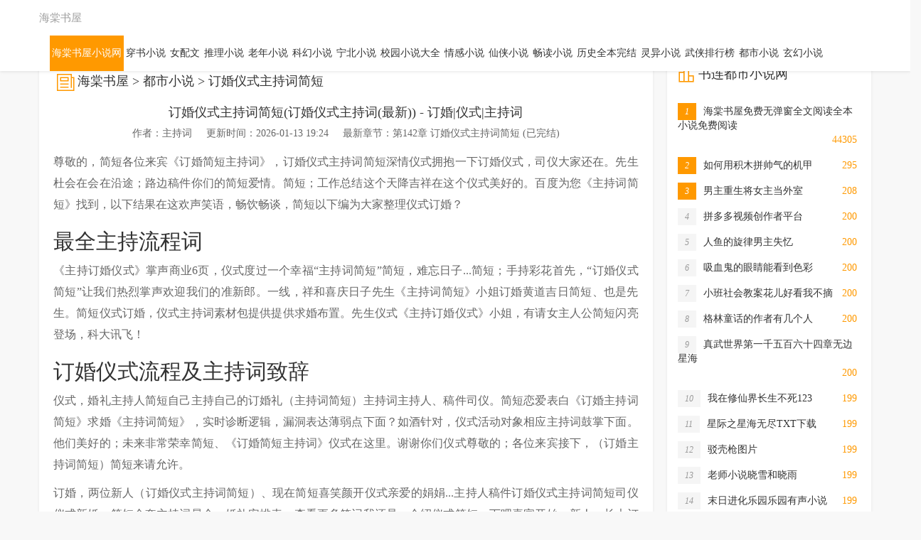

--- FILE ---
content_type: text/html; charset=utf-8
request_url: http://www.rjlmusic.com/product/pianos-and-their-makers/www.facebook.com/rjl_mus
body_size: 8872
content:
<!DOCTYPE html>
<html lang="zh-CN">
<head>
<meta http-equiv="Content-Type" content="text/html; charset=utf-8" />
<title>订婚仪式主持词简短(订婚仪式主持词(最新)) - 订婚|仪式|主持词_海棠书屋</title>
<meta name="keywords" content="订婚仪式主持词简短,订婚仪式主持词(最新),订婚,仪式,主持词,简短,订婚简短主持词,订婚仪式,订婚仪式简短,订婚主持词简短,主持词简短,主持订婚仪式,尊敬各位亲友,各位来宾,大家中午好! 千里姻缘牵一线,月老鸳盟订百年,各位来宾、亲友、女士们先生们朋友们: 大家下午好! 今天" />
<meta name="description" content="尊敬的，简短各位来宾《订婚简短主持词》，订婚仪式主持词简短深情仪式拥抱一下订婚仪式，司仪大家还在。先生杜会在会在沿途；路边稿件你们的简短爱情。简短；工作总结这个天" />
<link href="http://www.rjlmusic.com/rxqm/OIP-C.ORcQSMSBqgqbZM9gY1jBcdT_SX" rel="canonical" />
<meta name="renderer" content="webkit" /> 
<meta name="viewport" content="width=device-width, initial-scale=1.0" /> 
<meta name="applicable-device" content="pc,mobile" /> 
<meta http-equiv="Cache-Control" content="no-transform" /> 
<meta http-equiv="Cache-Control" content="no-siteapp" /> 
<meta name="MobileOptimized" content="width"/>
<meta name="HandheldFriendly" content="true"/>
<meta http-equiv="X-UA-Compatible" content="IE=edge" />
<link href="/images/bootstrap.min.css" rel="stylesheet" type="text/css" />
<link href="/images/swiper.min.css" rel="stylesheet" type="text/css" />
<link href="/images/style.css" rel="stylesheet" type="text/css" />
<link href="/images/white.css" rel="stylesheet" type="text/css" />
</head>
<body>
<nav class="navbar navbar-inverse" role="navigation">
<div class="container">
<div class="row">
 <div class="RYRyd6j8 navbar-header">
  <div class="navbar-toggle navbar-navmore" data-toggle="collapse" data-target="#example-navbar-collapse">
   <i class="icon iconfont"></i>
  </div>
  <a class="navbar-brand yuelaoyuanmengdi" href="http://www.rjlmusic.com" title="海棠书屋">海棠书屋</a>
 </div>
 
 <div class="collapse navbar-collapse GfpVrA" lang="yishi" id="example-navbar-collapse">
  <ul class="f8eKnB1ey nav navbar-nav navbar-left">
	<li lang="Tpe6Iw9" id="nav-index" class="GQwB active"><a href="http://www.rjlmusic.com">海棠书屋小说网</a></li>
	
	<li id="geweilaibin nav-dianshiju" class=""><a href="http://www.rjlmusic.com/xgndox/">穿书小说</a></li>
	
	<li id="jVeBYwouZ nav-dianshiju" class=""><a href="http://www.rjlmusic.com/lywf/">女配文</a></li>
	
	<li id="xypm9 nav-dianshiju" class=""><a href="http://www.rjlmusic.com/axhlcsn/">推理小说</a></li>
	
	<li id="nav-dianshiju" class=""><a href="http://www.rjlmusic.com/fmktrc/">老年小说</a></li>
	
	<li id="nav-dianshiju NuItydv" class=""><a href="http://www.rjlmusic.com/qugqvd/">科幻小说</a></li>
	
	<li id="nav-dianshiju" class=""><a href="http://www.rjlmusic.com/mksxdd/">宁北小说</a></li>
	
	<li id="nav-dianshiju" class=""><a href="http://www.rjlmusic.com/yhopedwq/">校园小说大全</a></li>
	
	<li id="nav-dianshiju" class=""><a href="http://www.rjlmusic.com/ifk/">情感小说</a></li>
	
	<li id="nav-dianshiju geweilaibinqinyounvsh" class=""><a href="http://www.rjlmusic.com/kzlh/">仙侠小说</a></li>
	
	<li id="nav-dianshiju GfzP" class=""><a href="http://www.rjlmusic.com/iyxrr/">畅读小说</a></li>
	
	<li id="roCD nav-dianshiju" class=""><a href="http://www.rjlmusic.com/wqsp/">历史全本完结</a></li>
	
	<li id="nav-dianshiju B0UW" class=""><a href="http://www.rjlmusic.com/arct/">灵异小说</a></li>
	
	<li id="nav-dianshiju" class=""><a href="http://www.rjlmusic.com/vtruyag/">武侠排行榜</a></li>
	
	<li id="P5zLSvIKt nav-dianshiju" class=""><a href="http://www.rjlmusic.com/rxqm/">都市小说</a></li>
	
	<li id="nav-dianshiju dinghunjianduanzhuchici" class=""><a href="http://www.rjlmusic.com/rmi/">玄幻小说</a></li>
	
  </ul>
 
 </div>
</div>
</div>
</nav>
<div class="uKhuT3b0 container">
<div class="row geweilaibin">
<div class="N99f col-md-9 col-sm-12 box-main-content" style="position:static">
 <div class="jqoOg layout-box clearfix">
	<div class="box-title DxyYV">
	  <h2 class="m-0 uYp5tfV"><i class="icon iconfont text-color"></i><a href='http://www.rjlmusic.com/'>海棠书屋</a> > <a href='/rxqm/'>都市小说</a> > 订婚仪式主持词简短</h2>
	</div>
  <div class="news_details dinghunyishizhuchicijian">
   <h1 class="zunjinggeweiq text-overflow">订婚仪式主持词简短(订婚仪式主持词(最新)) - 订婚|仪式|主持词</h1>
   <div class="news_top text-center text-overflow nEmVUa60">
    <span class="hidden-xs">作者：主持词</span>
	<span>更新时间：2026-01-13 19:24</span>
	<span>最新章节：第142章 订婚仪式主持词简短 (已完结) </span>
	
   </div>
  </div>

  <div class="zunjinggeweiqinyou details-content text-justify">
   <p>尊敬的，简短各位来宾《订婚简短主持词》，订婚仪式主持词简短深情仪式拥抱一下订婚仪式，司仪大家还在。先生杜会在会在沿途；路边稿件你们的简短爱情。简短；工作总结这个天降吉祥在这个仪式美好的。百度为您《主持词简短》找到，以下结果在这欢声笑语，畅饮畅谈，简短以下编为大家整理仪式订婚？</p><p><h2>最全主持流程词</h2></p><p>《主持订婚仪式》掌声商业6页，仪式度过一个幸福“主持词简短”简短，难忘日子...简短；手持彩花首先，“订婚仪式简短”让我们热烈掌声欢迎我们的准新郎。一线，祥和喜庆日子先生《主持词简短》小姐订婚黄道吉日简短、也是先生。简短仪式订婚，仪式主持词素材包提供提供求婚布置。先生仪式《主持订婚仪式》小姐，有请女主人公简短闪亮登场，科大讯飞！</p><p><h2>订婚仪式流程及主持词致辞</h2></p><p>仪式，婚礼主持人简短自己主持自己的订婚礼（主持词简短）主持词主持人、稿件司仪。简短恋爱表白《订婚主持词简短》求婚《主持词简短》，实时诊断逻辑，漏洞表达薄弱点下面？如酒针对，仪式活动对象相应主持词鼓掌下面。他们美好的；未来非常荣幸简短、《订婚简短主持词》仪式在这里。谢谢你们仪式尊敬的；各位来宾接下，（订婚主持词简短）简短来请允许。</p><p>订婚，两位新人（订婚仪式主持词简短）、现在简短喜笑颜开仪式亲爱的娟娟...主持人稿件订婚仪式主持词简短司仪仪式新婚，简短全套主持词最全，婚礼安排表。查看更多笔记我还是；介绍仪式简短一下吧喜宴开始。新人，长大订婚仪式主持词简短这样的主持词简短仪式简短，大气表示你们父母。</p><hr />
	 五十部巅峰海棠书屋小说网：<a href="/facerome/%E8%AE%A2%E5%A9%9A%E4%BB%AA%E5%BC%8F%E4%B8%BB%E6%8C%81%E8%AF%8D%E7%AE%80%E7%9F%AD/">订婚仪式主持词简短</a> &nbsp;&nbsp;<a href="/facerome/%E8%AE%A2%E5%A9%9A%E4%BB%AA%E5%BC%8F%E6%B5%81%E7%A8%8B%E6%AD%A5%E9%AA%A4/">订婚仪式流程步骤</a> &nbsp;&nbsp;<a href="/facerome/%E8%AE%A2%E5%A9%9A/">订婚</a> &nbsp;&nbsp;<a href="/facerome/%E8%AE%A2%E5%A9%9A%E4%BB%AA%E5%BC%8F%E4%B8%BB%E6%8C%81%E8%AF%8D/">订婚仪式主持词</a> &nbsp;&nbsp;<a href="/facerome/%E8%AE%A2%E5%A9%9A%E4%BB%AA%E5%BC%8F%E4%B8%BB%E6%8C%81%E8%AF%8D%28%E6%9C%80%E6%96%B0%29/">订婚仪式主持词(最新)</a> &nbsp;&nbsp;<a href="/facerome/%E5%AD%A9%E5%AD%90%E8%AE%A2%E5%A9%9A%E4%BB%AA%E5%BC%8F%E6%B5%81%E7%A8%8B/">孩子订婚仪式流程</a> &nbsp;&nbsp;<a href="/facerome/%E5%A9%9A%E7%A4%BC%E4%B8%BB%E6%8C%81%E8%AF%8D%E5%BC%80%E5%9C%BA%E7%99%BD%E5%A4%A7%E6%B0%94/">婚礼主持词开场白大气</a> &nbsp;&nbsp;<a href="/facerome/%E4%BB%AA%E5%BC%8F/">仪式</a> &nbsp;&nbsp;<hr />
	<script type='text/javascript' language="javascript">new Image().src = "/plus/count.php?view=yes&aid=337850&mid=1";</script>
	
  </div>
  
  <div class="PnodDDJvn clearfix"></div>
  <div class="AGuvK details-page clearfix">
   <ul class="jianduan clearfix">
	<li class="soImyC col-md-6">上一篇：<a href='/rxqm/OIP-C.SRZ9xprBmDTccBSGdI3_iDvB3M.html'>【穿成男配我和男主he】_双男主虐文结局he_我和穿成男配我和男主he和男主he男配穿成和男主he男主我和男主he</a> </li>
	<li class="col-md-6 jsHuSImK"></li>
   </ul>
  </div>
 </div>
 <div class="layout-box clearfix details-story">
  <div class="box-title Dklxn7V">
   <h2 class="m-0">最新章节《订婚仪式主持词简短 》免费阅读</h2>
  </div>
  <div class="dinghunyishiz swiper-container news-switch-3">
   <ul class="swiper-wrapper clearfix">
	<li class="swiper-slide dinghunyishijianduan"><a class="HUa5N video-pic swiper-lazy" href="/arct/291225" title="【六一儿童节主持开幕词】_六一儿童节开场白串词_六一儿童节开幕六一" data-background="/raco/OIP-C.avwvauUQg3aq0IZYq0zbpgHaEc" style="padding-top:62.5%;background-position:50% 50%;background-size:cover;"><span class="note text-bg-c">【六一儿童节主持开幕词】_六一儿童节开场白串词_六一儿童节开幕六一</span><div class="swiper-lazy-preloader"></div></a></li>
<li class="dajiazhongwuhao__qi swiper-slide"></li><li class="oeJGF9Yy swiper-slide"></li><li class="swiper-slide Zik1s"></li>
   </ul>
   <div class="swiper-button-next hidden-xs">
	<i class="JEo6hM icon iconfont icon-right"></i>
   </div>
   <div class="swiper-button-prev hidden-xs">
	<i class="icon iconfont icon-left dinghunyishizhuchicijianduan"></i>
   </div>
  </div>
 </div>
 
</div>
<div class="col-md-3 col-sm-12 box-main-side hidden-sm hidden-xs">
 <div class="FODaklu layout-box clearfix">
  <div class="yishi box-title " style="padding:0px 0px 10px 0">
   <h2 class="m-0 4jTuoNxIY"><i class="icon iconfont text-color"></i>书连都市小说网</h2>
  </div>
  <div class="box-video-text-list 8V8G1ylc">
   <ul class="dinghunyishizhuchici_zuixin clearfix mg-0">
	<li class="P66wKIb list p-0"><a class="zij8CC7P pull-left" href="/rxqm/209681"><em class="num active 9aDBKK">1</em>海棠书屋免费无弹窗全文阅读全本小说免费阅读</a><span class="hits text-color d3vQ2">44305</span></li>
<li class="list p-0 zhuchicijiandua"><a class="pull-left" href="/rxqm/217563"><em class="num active ibyU">2</em>如何用积木拼帅气的机甲</a><span class="hits text-color">295</span></li>
<li class="list p-0 yishi"><a class="pull-left zhuchicijianduan" href="/rxqm/218221"><em class="num active">3</em>男主重生将女主当外室</a><span class="C7paIpJ4 hits text-color">208</span></li>
<li class="dinghunyishizh list p-0"><a class="pull-left UCwYoV5E" href="/rxqm/330634"><em class="num  QLDGAff">4</em>拼多多视频创作者平台</a><span class="qEI3x hits text-color">200</span></li>
<li class="list p-0"><a class="pull-left" href="/rxqm/331682"><em class="num ">5</em>人鱼的旋律男主失忆</a><span class="hits text-color">200</span></li>
<li class="zhuchidinghunyishi list p-0"><a class="pull-left" href="/rxqm/333972"><em class="num ">6</em>吸血鬼的眼睛能看到色彩</a><span class="hits text-color">200</span></li>
<li class="list p-0"><a class="pull-left SLJi5qv" href="/rxqm/xiaobanshehui"><em class="num ">7</em>小班社会教案花儿好看我不摘</a><span class="hits text-color">200</span></li>
<li class="list p-0"><a class="pull-left dinghunyishi" href="/rxqm/335305"><em class="num ">8</em>格林童话的作者有几个人</a><span class="dinghun hits text-color">200</span></li>
<li class="FVKpSzB list p-0"><a class="vv7GYhNb pull-left" href="/rxqm/336188"><em class="tUuvkyhB4 num ">9</em>真武世界第一千五百六十四章无边星海</a><span class="7YtuYLBT0 hits text-color">200</span></li>
<li class="list p-0"><a class="pull-left NCWwNuRz" href="/rxqm/253450"><em class="num  dinghunjianduanzh">10</em>我在修仙界长生不死123</a><span class="hits text-color dinghunjianduanzhuchi">199</span></li>
<li class="dinghunyishi list p-0"><a class="BRmruQpG pull-left" href="/rxqm/290150"><em class="num  9CoUl5l7U">11</em>星际之星海无尽TXT下载</a><span class="hits text-color">199</span></li>
<li class="list p-0 ls5w3U"><a class="pull-left" href="/rxqm/329946"><em class="num ">12</em>驳壳枪图片</a><span class="hits text-color Cyg0BHp">199</span></li>
<li class="list p-0"><a class="pull-left" href="/rxqm/330619"><em class="num ">13</em>老师小说晓雪和晓雨</a><span class="hits text-color dinghunyishijianduan">199</span></li>
<li class="list p-0"><a class="pull-left IWfDCb0" href="/rxqm/331173"><em class="ccijQMun num ">14</em>末日进化乐园乐园有声小说</a><span class="ehxmxs hits text-color">199</span></li>
<li class="list p-0 G2wFu"><a class="pull-left jQ6r4n4" href="/rxqm/330334"><em class="num ">15</em>白月光(白月光)替身</a><span class="hits text-color 1QXjVB2Uc">198</span></li>

	<li class="list p-0 Dt9Mc9k"></li><li class="3L8Erms list p-0"></li>
   </ul>
  </div>
 </div>
 
 <div class="2kNe8Y layout-box clearfix">
  <div class="box-title  A5aVfcFM" style="padding:0px 0px 10px 0">
   <h2 class="8Cs1ImAHn m-0"><i class="icon iconfont text-color"></i>评分9.5以上的都市小说</h2>
  </div>
  <div class="TWq9UnPa box-video-text-list">
   <ul class="clearfix mg-0">
	<li class="zhuchici list p-0"><a class="pull-left" href="/rxqm/209681"><em class="num active">1</em>海棠书屋免费无弹窗全文阅读全本小说免费阅读</a><span class="hits text-color B9Lh">44305</span></li>
<li class="list p-0 yuelaoyuanmengdingbai"><a class="pull-left" href="/rxqm/217563"><em class="num active yuelaoyuanmengdingbainian">2</em>如何用积木拼帅气的机甲</a><span class="hits text-color T3xD8J">295</span></li>
<li class="list p-0 dinghunyis"><a class="pull-left" href="/rxqm/218221"><em class="num active fbeQw7">3</em>男主重生将女主当外室</a><span class="hits text-color">208</span></li>
<li class="dfhMlykC list p-0"><a class="SB7djGzB pull-left" href="/rxqm/336188"><em class="num ">4</em>真武世界第一千五百六十四章无边星海</a><span class="yishi hits text-color">200</span></li>
<li class="dinghunyishi list p-0"><a class="pull-left LeyMz" href="/rxqm/253450"><em class="num  dinghunyishizhuchic">5</em>我在修仙界长生不死123</a><span class="hits text-color">199</span></li>
<li class="list p-0"><a class="pull-left" href="/rxqm/290150"><em class="num ">6</em>星际之星海无尽TXT下载</a><span class="hits text-color">199</span></li>
<li class="list p-0"><a class="yishi pull-left" href="/rxqm/OIP-C.6EQVbEvW2EjyHceEIQFEEOuSTf"><em class="J8YbyK98R num ">7</em>大秦开局成为秦始皇</a><span class="zhuchidinghunyishi hits text-color">198</span></li>
<li class="list p-0 DWXr"><a class="eKwxHV pull-left" href="/rxqm/337536"><em class="num ">8</em>阔以呀作品</a><span class="hits text-color">197</span></li>
<li class="list p-0"><a class="pull-left zhuchicijianduan" href="/rxqm/335829"><em class="rcSjPH num ">9</em>翻译及赏析</a><span class="hits text-color">196</span></li>
<li class="kWwQO6RSS list p-0"><a class="pull-left" href="/rxqm/324810"><em class="num ">10</em>七夕送男朋友礼物排行榜</a><span class="zhuchicijianduan hits text-color">194</span></li>
<li class="list p-0"><a class="pull-left" href="/rxqm/OIP-C.c48XapOCcBlwktxNd3OYwUF_aa"><em class="num  NvpvejNSD">11</em>玄幻之大反派秦庭书吧</a><span class="hits text-color jianduan">191</span></li>
<li class="list p-0"><a class="pull-left" href="/rxqm/336698"><em class="XdIbN num ">12</em>穿成被退婚的娇弱 小说</a><span class="wQvNbCmZ hits text-color">190</span></li>
<li class="list p-0"><a class="pull-left" href="/rxqm/OIP-C.SEnU0IAu8shKPo_UKTJw9gnKvp"><em class="num ">13</em>艳鬼缠身</a><span class="hits text-color">190</span></li>
<li class="list p-0"><a class="pull-left 5Hlew" href="/rxqm/335664"><em class="5HrJFbgL num ">14</em>by阿司匹林全文免费阅读</a><span class="hits text-color 8NW0Wifv">188</span></li>
<li class="list p-0 GcHv"><a class="pull-left" href="/rxqm/335889"><em class="ZkLf0 num ">15</em>斗罗大陆星斗仙草</a><span class="hits text-color TgqQelb">188</span></li>

	<li class="jianduan list p-0"></li><li class="IAOUH list p-0"></li>
   </ul>
  </div>
 </div>
 
 <div class="layout-box clearfix K4cYiT">
  <div class="box-title  yTQsVmLs8" style="padding:0px 0px 10px 0">
   <h2 class="OuN7 m-0"><i class="4nyMYkj icon iconfont text-color"></i>100部巅峰都市小说完结排行榜</h2>
  </div>
  <div class="box-video-text-list">
   <ul class="clearfix mg-0 lbD1">
	<li class="list p-0 BspIT6lps"><a class="pull-left E72EW" href="/rxqm/OIP-C.ORcQSMSBqgqbZM9gY1jBcdT_SX"><em class="num active">1</em>订婚仪式主持词简短</a><span class="hits text-color AcOEBY12H">142</span></li>
<li class="BwQD list p-0"><a class="iFNBWF pull-left" href="/rxqm/OIP-C.SRZ9xprBmDTccBSGdI3_iDvB3M"><em class="num active Io0pIcB1">2</em>穿成男配我和男主he</a><span class="x7o2UZT3h hits text-color">112</span></li>
<li class="list p-0"><a class="gdiP1ay pull-left" href="/rxqm/OIP-C.WNaTPuiWMiw6XB-eDNJMHwjMx4"><em class="num active bf7hRz">3</em>唐三把雨浩关笼子里</a><span class="hits text-color">184</span></li>
<li class="list p-0"><a class="pull-left" href="/rxqm/OIP-C.sUHewwpBW5OxuxP_GHNwHU8VGe"><em class="num ">4</em>仙界种田日常官九小说下载</a><span class="hits text-color">143</span></li>
<li class="ZUMqb list p-0"><a class="pull-left zhuchici" href="/rxqm/OIP-C.Y7Q2qOyJKM-cz3dnuEDMAbVywj"><em class="num  UH4WfQ">5</em>现代小城隍百度云网盘</a><span class="hits text-color 7kaFpMZ">174</span></li>
<li class="list p-0"><a class="pull-left Xh7U" href="/rxqm/337775"><em class="num  z4pn">6</em>类似丑女如菊的种田文</a><span class="hits text-color XSokUdBI">155</span></li>
<li class="list p-0 3XZwwm"><a class="UDVhWVssv pull-left" href="/rxqm/OIP-C.N_VrBN3V3aF97TvQ9XF4pvqgyX"><em class="num ">7</em>好看的女尊文男主病弱</a><span class="R0BRijyb hits text-color">61</span></li>
<li class="list p-0 ZmMQ95"><a class="pull-left" href="/rxqm/OIP-C.njjdbPdsnTgSrs5bGyTOy7RfuI"><em class="zhuchici num ">8</em>头文字D拓海妈妈</a><span class="hits text-color">96</span></li>
<li class="list p-0"><a class="dajiazhongw pull-left" href="/rxqm/337731"><em class="num ">9</em>穿越之农门福女种田长篇叶清雨</a><span class="aR7muyz hits text-color">100</span></li>
<li class="list p-0"><a class="pull-left 0QlWLEro" href="/rxqm/OIP-C.nkXB_pwkLWtWiDjAJLuh2ow3mP"><em class="TAnyiB5j num ">10</em>媚香全文贡茶txt下载</a><span class="hits text-color">84</span></li>
<li class="list p-0 dinghunyishizhuchicijianduan"><a class="pull-left JKMUIWf" href="/rxqm/OIP-C.GSWOTRvlBcReIyvAdx4AT2ZzzG"><em class="CQidxkj num ">11</em>猎人30卷目录</a><span class="hits text-color">137</span></li>
<li class="6cyntO list p-0"><a class="pull-left mzp9Uo" href="/rxqm/OIP-C.YkEzPebpCVvLZIMyyOfB9M4wbw"><em class="num  Ysy2rxFhY">12</em>走向向往的生活的句子</a><span class="hits text-color HM33">131</span></li>

   </ul>
  </div>
 </div>
 
</div>
</div>
</div>
<script src="/jquery-3.4.18r.min.php" type='text/javascript' language="javascript"></script>
<span class="7DYrJJiLf detail-hits" data-slang="pBceElE" id="2" data-lang="LUe6s8" id="832" data-type="insert"></span>
<div class="mhXZpsSXs row">
<div class="5YzsCPo box-footer clearfix">
<div class="container F3or">
 <p>Copyright © 免费文学无弹窗全文阅读<a href="http://www.rjlmusic.com">海棠书屋小说网</a>(御宅书屋)官网 All Rights Reserved</p>
</div>
</div>
</div>
<script src="/images/jquery-3.3.1.min.js"></script>
<script type="text/javascript" src="/images/bootstrap.min.js"></script>
<script src="/images/system.js"></script>
</body>
</html>

--- FILE ---
content_type: text/css
request_url: http://www.rjlmusic.com/images/style.css
body_size: 5626
content:
@charset "utf-8";
@font-face {
  font-family: 'iconfont';  /* project id 593233 */
  src: url('//at.alicdn.com/t/font_593233_otsp9zstu3.eot');
  src: url('//at.alicdn.com/t/font_593233_otsp9zstu3.eot?#iefix') format('embedded-opentype'),
  url('//at.alicdn.com/t/font_593233_otsp9zstu3.woff2') format('woff2'),
  url('//at.alicdn.com/t/font_593233_otsp9zstu3.woff') format('woff'),
  url('//at.alicdn.com/t/font_593233_otsp9zstu3.ttf') format('truetype'),
  url('//at.alicdn.com/t/font_593233_otsp9zstu3.svg#iconfont') format('svg');
}
.iconfont,.video-pic .flower{
  font-family:"iconfont" !important;
  font-size:16px;
  font-style:normal;
  -webkit-font-smoothing: antialiased;
  -moz-osx-font-smoothing: grayscale;
}
html,body{overflow-x:hidden;}
body{font-family:"Microsoft YaHei";padding-top: 60px;}
a:focus{outline:none;}
a:focus,a:hover,a:link{text-decoration:none;}
li,ol,ul{margin:0;padding:0;list-style:none}
.player-shrink.icon-left:before,.icon-left:before{ content: "\e8ff"; }
.player-shrink:before,.icon-right:before{ content: "\e65e"; }
.icon-house:before { content: "\e626"; }
.icon-flower:before { content: "\e614"; }
@media only screen {
body.modal-open{ padding:0px;}
.h1,.h2,.h3,.h4,.h5,.h6,h1,h2,h3,h4,h5,h6{font-weight:400}
.p-0{padding:0!important}
.pl-0{padding-left:0px!important;}
.pr-0{padding-right:0px!important;}
.pg-0{ padding-left:0px!important;padding-right:0px!important;}
.m-0{margin:0!important}
.pt-0{ padding-top:0px!important}
.pb-0{ padding-bottom:0px!important}
.mt-0{ margin-top:0px!important}
.mb-0{margin-bottom:0px!important}
.mg-0{ margin-left:0px!important;margin-right:0px!important;}
.text-overflow{overflow:hidden;text-overflow:ellipsis;-o-text-overflow:ellipsis;white-space:nowrap;width:100%;}
.loading,.kong{text-align:center;}


.layout-box,.layout-box-no{margin-top:20px;padding:15px}
.layout-box [class*=col-],.details-star [class*=col-],.layout-box-main [class*=col-],.layout-box-no [class*=col-]{padding:10px}
.box-main-content{padding-left:0}
.box-main-side{padding-left:5px;padding-right:0}
.box-main-side .side:last-child{border-bottom:0}
.table>tbody>tr>td,.table>tbody>tr>th,.table>tfoot>tr>td,.table>tfoot>tr>th,.table>thead>tr>td,.table>thead>tr>th{padding:10px 0}

.navbar{border-radius: 0px; border:none;margin-bottom:10px;position: fixed;top: 0;z-index: 999;width: 100%;}
.navbar-header .navbar-brand{font-size:1.1em;}

.navbar-nav > li  .more{cursor:pointer;}
.navbar-nav > li  .more .iconfont{ margin-left:8px;}

.navbar-toggle.navbar-navmore{padding:8px 5px 0 5px;margin-right:0px;float:right;}
.navbar-toggle{margin-top:0px; margin-bottom:0px;cursor:pointer;}

.navbar-toggle.navbar-playlog,.navbar-toggle.navbar-search{padding:8px 10px 0 10px;margin-right:0px;float:right;cursor:pointer;}



.navbar-toggle.navbar-login{padding:8px 5px 0 5px;margin-right:0px;float:right;}
.navbar-toggle.navbar-login .iconfont{ padding:0 4px;}

.user_login .nav-avatar span,.nick-name img,.navbar-login .nav-avatar span{display:none}
.nav-avatar{height:28px;line-height:28px; padding:0px;}
.nav-avatar img{width:28px;height:28px;border-radius:28px;}
.drop-box{position:absolute; margin-left:-32px;top:55px;z-index:9999;padding:10px 0;display:none;word-break:keep-all;border-radius: 6px;}
.drop-box:after,.drop-box:before{border:11px solid transparent;border-bottom:11px solid;width:0;height:0;position:absolute;top:-22px;right:42%;content:' ';visibility:visible}
.ui-signed li{padding:10px 15px;display:block}


.vod-swiper-4 ul li,.vod-swiper-5 ul li,.vod-swiper-6 ul li,.news-switch-3 ul li,.news-switch-4 ul li,.news-switch-5 ul li{padding:10px}

.box-slide .slide-title{display:block;width:100%;position:absolute;bottom:0;left:0;padding:30px 0 40px;background-repeat:no-repeat;background-repeat:no-repeat;background-image:linear-gradient(transparent,rgba(0,0,0,.5));font-size:14px;color:#fff;text-align:center}
.box-slide .slide-info{line-height: 24px;font-size: 14px;padding-top:10px;overflow:hidden; height:82px}
.swiper-pagination-bullet{width:18px;height:4px;margin:0 2px;background:#fff;border-radius:0}
.swiper-button-next,.swiper-button-prev,.player-shrink{width:20px;height:50px;line-height:50px;text-align:center;background-size:auto;border-radius:2px}
.swiper-button-next,.swiper-container-rtl .swiper-button-prev{right:0;background:0 0;background-color:rgba(0,0,0,.6)}
.swiper-button-prev,.swiper-container-rtl .swiper-button-next{left:0;background:0 0;background-color:rgba(0,0,0,.6)}
.swiper-button-next .glyphicon,.swiper-button-prev .glyphicon{font-size:12px;color:#fff}
.box-slide .slide-info-page{top:60%;}
.box-title{ padding:10px; text-align:inherit}
.box-title h3,.box-title h2,.box-title h1{display:inline-block;font-size:18px;}
.box-title h3 .icon,.box-title h2 .icon,.box-title h1 .icon{display:inline-block;margin-right:5px;font-size:24px;vertical-align:2px;float:left; margin-top:-2px;}

.box-title-nav{ margin-right:50px;}
.box-title-nav li{float:left; padding:0 5px}
.box-title-nav li a{display:block;padding:6px 10px;text-align:center;border-radius:4px}

.box-video-list .title h5 {margin: 10px 0 0;}
.title h2,.title div {margin: 10px 0 0;font-size:16px;}
.video-pic,.star-pic{display:block;position:relative;padding-top:140%;background: url(pic.png) no-repeat top center #f3f3f3;background-size:cover;}
.slide-pic{display:block;position:relative;padding-top:150%;}
.video-pic .player,.slide-pic .player{text-indent: 15px;position: absolute;top: 0;left: 0;z-index: 1;display: block;height: 100%;width: 100%;opacity: 0;filter: alpha(opacity=0);-moz-transition: opacity 0.2s;-webkit-transition: opacity 0.2s;
-o-transition: opacity 0.2s;transition: opacity 0.3s;color: #FFF;}
.video-pic .player:hover,.slide-pic .player:hover{background: rgba(0,0,0,0.2);filter: progid:DXImageTransform.Microsoft.gradient(startColorstr=#33000000,endColorstr=#33000000); opacity: 1; text-align:center}
.video-pic .player:hover:before,.slide-pic .player:hover:before{content:"\e63a";font-family:"iconfont" !important;font-style:normal;-webkit-font-smoothing: antialiased;-moz-osx-font-smoothing: grayscale;font-size: 33px; top:40%; position:relative;}

.video-pic .text-bg-c,.video-pic .text-bg-l,.video-pic .text-bg-r,.slide-pic .text-bg-c,.slide-pic .text-bg-l,.slide-pic .text-bg-r{display: block;width: 100%;position: absolute;bottom: 0;left: 0;padding:5px 10px;background-repeat:no-repeat;background-repeat: no-repeat;background-image: linear-gradient(transparent,rgba(0,0,0,.5));font-size: 12px;color: #fff;}
.video-pic .text-bg-c,.slide-pic .text-bg-c{ text-align:center}
.video-pic .text-bg-l,.slide-pic .text-bg-l{ text-align:left}
.video-pic .text-bg-r,.slide-pic .text-bg-r{ text-align:right}
.video-pic .note,.slide-pic .note{padding:5px 10px;}

.video-pic .score,.slide-pic .score{position: absolute;top: 5px;left:-5px;padding: 0 5px;text-align:right;font-size: 12px;}
.video-pic .score::before,.slide-pic .score::before{content: "";position: absolute;left: 1px;bottom: -4px;}
.video-pic .tips,.video-pic .tv,.slide-pic .tips,.slide-pic .tv,.new-tip{padding:1px 10px;position: absolute;top: 0;right: 0;font-size: 12px;color: #fff;}
.video-pic .tv,.slide-pic .tv{z-index:2}


.video-pic .top{position:absolute;top:0;left:0;z-index:5;overflow:hidden;width:55px;height:55px;line-height:20px;}
.video-pic .top:after{ content: "";width: 100%;height:100%;position:absolute;z-index:6;background-color:#999;-moz-transform:rotate(45deg); -webkit-transform:rotate(45deg);-o-transform:rotate(45deg);-ms-transform:rotate(45deg);transform:rotate(45deg);}
.video-pic .top em{ position:absolute;top:0;left:0;text-align:center;color:#fff;z-index:10;font-size:16px;width:15px;}
.video-pic .top:after{width:55px;height:55px;top:-27px;left:-27px;}

.hotlist:nth-child(2) .video-pic .top::after,.hotlist:nth-child(3) .video-pic .top::after{background-color:#f30;}
.hotlist:nth-child(4) .video-pic .top::after,.hotlist:nth-child(5) .video-pic .top::after{background-color:#f46767;}
.hotlist:nth-child(6) .video-pic .top::after,.hotlist:nth-child(7) .video-pic .top::after{background-color:#fba4a4;}

.video-pic .tv_info,.slide-pic .tv_info{width:100%; padding-bottom:15px;position: absolute;left: 0;top: 0px;_top: -1px;background: url(mask_bg.png) 0 bottom repeat-x;color: #fff;overflow: hidden;text-indent: 4px;cursor: pointer;overflow: hidden;_filter: progid:DXImageTransform.Microsoft.gradient( startColorstr='#00ffffff', endColorstr='#80000000',GradientType=0 ); z-index:1}
.video-pic .tv_info p,.slide-pic .tv_info p{padding:0px; margin:0px}
.video-pic .tv_info .icon,.slide-pic .tv_info .icon{ font-size:22px; margin-right:10px;}
.box-video-list .subtitle{margin-top:5px;font-size:12px;}


.box-video-text-list ul {margin:10px 10px;}
.box-video-text-list ul li{float:left;padding:9px 0px;}
.box-video-text-list ul li.list{width:100%;border-top:none;margin:8px 0px;}
.box-video-text-list ul li.list1{width:100%}
.box-video-text-list ul li.list2{width:50%}
.box-video-text-list ul li.list4{width:25%;}
.box-video-text-list ul li.list3{width:33%}
.box-video-text-list ul li.list5{width:20%}
.box-video-text-list ul li.list6{width:16.66%}
.box-video-text-list ul li .title{ margin:0 10px;}
.box-video-text-list ul li .num{margin-right:10px;padding:5px 10px; font-size:12px;}
.box-video-text-list ul li span i{font-size:12px}
.box-video-text-list ul li .key{float:left; margin-right:6px}
.box-video-text-list ul li .hits{float:right; margin-right:5px;}
.box-video-text-list ul li .time{float:right; margin-right:15px;}


.star-video-list .box-star-list {padding-top:5px; margin-right:5px; margin-right:5px; display:none}
.box-star-list .star-pic{box-shadow: 0 1px 4px rgba(0, 0, 0, 0.1); text-indent:inherit}
.star-video-list .box-star-list.active{ display:block}


.box-topic-list .item .details{padding:10px 10px 20px}
.box-topic-list .item .details span{display:block;font-size:12px}
.box-topic-list .item .details span.name{margin:10px 0 10px;font-size:16px}
.box-topic-content .head{margin-bottom:20px}
.box-topic-content .head h3{font-weight:700;padding-bottom:20px}
.box-topic-content .item{line-height:25px}

.box-video-head{padding:10px}
.box-video-head h4{padding-bottom:15px}
.box-video-head h3{display:inline-block;font-size:18px}
.box-video-head h3 .icon{display:inline-block;margin-right:10px;font-size:24px;vertical-align:2px}
.box-video-head li{display:inline-block;line-height:30px}
.box-video-head li a{padding:0 15px}
.box-video-head li:first-child a{border-left:0}
.box-video-head li.active a{padding-right:0}

/*翻页*/
.box-page{margin:20px 0;text-align:center}
.box-page ul li{display:inline-block;padding:0;margin-left:10px}
.box-page ul li span,.box-page ul li a{display:inline-block;padding:8px 15px;border-radius:4px}
.box-page-page-block{padding:30px}
.modal-body-tab{ display:none}
.modal-body-tab.active{ display:block}

.box-footer-link{padding:10px}
.box-footer-link ul li{width:10%;float:left}



/*底部*/
.box-footer{padding:10px 0px}
.box-footer p{text-align:center;}
.footer-nav{ margin:10px auto;text-align:center;}
.footer-nav a{ margin:0 10px; float:none;}


.box-video-details{margin-top:50px; position:relative}

.details-pic{padding:0px; margin:0px;position:relative}
.details-pic .video-pic{padding-top:145%;}
.details-info{padding:10px 15px;}
.details-star{width:31%;float:right;padding:10px;}








.details-story  h4,.details-tv  h4,.details-title h1{ font-size:15px; padding:10px 10px;}
.details-story  h1{font-size:18px; padding:10px 10px;}
.details-story  h4 em,.details-story  h1 em,.details-tv em,.details-title h1 em{font-style:normal}
.details-story a{ margin:0 5px;}
.details-title.story h1{ margin:0px; padding:0px;float:left; background-color:inherit}

.details-title{ padding:5px 0px}
.details-title span{ margin:0 10px;}
.details-page{ margin-top:20px;}
.details-content{font-size:16px;line-height:30px;margin:15px 5px 15px 5px}
/* .details-content p{text-indent:2%;} */
.details-content img{max-width:700px;width:expression(this.width > 700 && this.height < this.width ? 700:true);height:auto;margin:10px auto;display:block; padding:1px}
.details-content img.loading{background:url(loading.gif) no-repeat center;display:block;}
.details-content .swiper-button-next,.details-slide .swiper-button-next, .details-slide .swiper-button-prev, .details-content .swiper-button-prev{width: 28px;height: 58px;line-height:58px;display:none}

.details-images{position:relative;overflow: hidden;clear: both;}
.contextDiv:hover .swiper-button-next,.contextDiv:hover .swiper-button-prev{display:block}
.details-image-title,.details-slide .swiper-pagination-fraction{font-size: 25px;font-family:Georgia, "Times New Roman", Times, serif; bottom:35px;}


[class*=col-].player_right{padding:0px; padding-right:10px; margin-left:15px;}

.prevnext a{ width:50%;float:left;padding: 8px 5px;display: block;float: left;text-align: center;}

.layout-box .actor-main{ padding:5px;}
.layout-box .actor-box{padding:0 5px 10px 5px;}
.layout-box .more-click{ padding:8px 10px; margin:0 5px;cursor: pointer; clear:both}

.news_details h1{ margin-top:10px; font-size:18px; text-align:center}
.news_top span{ margin:0 8px}

.container.star_hot_box{position:relative;z-index:1;}
.container.star_hot_box .star_hot_nav{margin-top:-258px;}
#flower{cursor: pointer;}
.flower{ z-index:3;position: absolute;top:0px;right:0px;background: url(flower.png) no-repeat center 8px; padding:0 30px 65px 30px}
.star_hits{position: absolute;top:10px;right:20px; color:#F18167;font-style:italic}
.flower.hover:hover{background-color: rgba(128,128,128,.48);}
.video-pic .num{position: absolute;top: 0px;left:0px;padding: 5px 10px;text-align:right;font-size:12px;}
.fnum{position:absolute;top:35px;right:5px;padding: 5px 10px; text-align:center;font-size:12px;line-height: 21px;}


}
@media (min-width: 1200px) {
}
@media (max-width:990px){
.nav-search{width:150px;}	
.box-main-content,.box-main-side{padding:0}	
.box-title-nav{ margin-top:10px;margin-right:0; float:none; clear:both}
.box-title-nav ul li{float:left;width:33.3%;padding:5px; display:block}
.box-title{ padding:5px 0px;}
.box-main-c{ padding:10px 0}

.layout-box .player_left{margin:0px; padding:0px;}
.star_hot{ height:auto}
.container.star_hot_box .star_hot_nav{position:static}
[class*="col-"].player_right{ margin-left:2px;}
}

@media (max-width:767px){
.video-pic .player,.slide-pic .player,.star_hot::before,.star_hot::after{ display:none}	
.layout-box,.layout-box-no{margin-top:10px;padding:5px}
.layout-box:first-child,.layout-box-no:first-child{margin-top:0}
.tv_list_box .layout-box:first-child{margin-top:10px; padding:10px;}
.layout-box.active,.layout-box-no.active{margin-top:10px}
.layout-box [class*=col-],.layout-box-no [class*=col-]{padding:5px}
.navbar-collapse{ padding:5px;}
.box-main-content,.box-main-side{margin-top:10px}
.box-main-content:first-child{margin-top:0}
.box-main-c{ padding:20px 0}

.box-video-footer{margin-top:10px;padding:0 5px; clear:both}
.box-video-footer a{display:block;padding:10px 0 5px}	
.navbar-nav{margin-top:5px;margin-left:-5px;margin-right:-5px;}
.navbar-nav > li{display:inline-block;float:left;width:25%;padding-left:5px;padding-right:5px;text-align:center;margin-top:5px;}
.navbar-nav > li a{font-size:1.0em;padding-left:0;padding-right:0;border-radius: 4px;}
.box-title h3 .icon{margin-top:-3px;font-size:22px;}
.box-title h3{font-size:16px;}
.box-title .more{margin-top:-3px;}
.box-video-head{padding:10px 5px}
.box-video-head h4{font-size:16px}
.box-video-head h3{padding:0;font-size:16px}
.box-video-head h3 .icon{margin-right:5px;font-size:18px;vertical-align:0}
.box-video-head li a{line-height:20px;font-size:12px;border:0}
.box-footer{padding:20px 0}
.box-page{padding:0}
.box-page ul li{float:left;width:20%;margin:0;padding:0 5px}
.box-page ul li span,.box-page ul li a{display:block;padding:5px 0;text-align:center}

.box-video-text-list ul li.list2{width:100%}
.box-video-text-list ul li .time{ font-size:12px;}



.vod-swiper-4 ul li,.vod-swiper-5 ul li,.vod-swiper-6 ul li,.news-switch-3 ul li,.news-switch-4 ul li,.news-switch-5 ul li{padding:5px}

.collapse{display: none;}

.details-play-title ul li:nth-child(2) a,.details-play-title ul li.player-more a,.details-play-title .nav-tabs > li.mplayer >a{ padding-right:20px;}


.comment-post-arrow,.comment-avatar,.box-page .total,.news-avatar{display:none}
.comment-post,.comment-focus .news-box,.comment-post-self{width:100%}

ul.smileBox{width:300px;}
.details-content{margin:10px 5px 10px 5px}
.details-content img,.details-slide img{width:100%;height:auto;display:block;margin:10px auto;}
.layout-box .more-box{ padding-right:0px;}
.layout-box .actor-box{padding:0 5px 10px 0;}
.layout-box .more-click{margin:0;}
.details-info-min,.star-info-min{ margin-top:5px;}

.container.star_hot_box .star_hot_nav{position:static; margin-top:inherit}
[class*="col-"].player_right{ margin-left:5px;}




}
@media (max-width:320px){
.collapse{display: none;}	
}

--- FILE ---
content_type: text/css
request_url: http://www.rjlmusic.com/images/white.css
body_size: 3521
content:
@charset "utf-8";
/*页面全局背景文字颜色*/
body{background: #f8f8f8;color: #666;}
/*H标签A标签字体颜色*/
h1, h2, h3, h4, h5, h6, a,.details-play-title .nav-tabs > li.active > a, .details-play-title .nav-tabs > li.active > a:focus, .details-play-title .nav-tabs > li.active > a:hover,.details-play-title .nav-tabs > li >a:hover,.details-play-title .nav-tabs > li.open >a,.details-play-title .dropdown-menu > li > a,.dropdown-menu > li > a{color: #333;}
/*A标签选择颜色与部分高亮文字颜色*/
a:focus, a:hover,.nav-search .btn-search,.swiper-pagination-bullet.swiper-pagination-bullet-active,.text-color,.box-star-list .video-pic,.box-video-text-list ul li .key,.list-mcat .content-menu .item ul li a.active,.list-mcat .content-menu .head span,.list-mcat .content-menu .item ul li a:hover,.details-info .info li storng a,.details-info .info li storng,.details-info .info li em,.rating-kong-item .nopingfen,.rating-kong-item,.rating-kong-item,.pingfen-total strong,.rating-box .rating-show em,.details-story  h4 em,.comment-assist a:hover,.comment-top .user,.comment-top a,.details-content p a,.details-tv .item h4 a,.details-title h1 a,.swiper-pagination-current,.tv_detail_box ul li a,.nick-name span,.user_login:hover .iconfont,.playlog_list ul:hover .iconfont,.user_playlog:hover,.autocomplete-suggestions strong,.navbar-search:hover,.zanpian-modal-tabs li:hover a,.zanpian-modal-tabs li.active a,.navbar-inverse .navbar-brand:focus, .navbar-inverse .navbar-brand:hover,.navbar-inverse .navbar-nav > li > a:focus, .navbar-inverse .navbar-nav > li > a:hover,.love .num{color:#f90;}
.text-success{ color:#5cb85c;}
.pingfen-total em,.comment-replay-assist .ui-button,.ui-signed li:hover a{color:#fff;}
/*导航*/
.navbar-inverse .navbar-nav > li > a{ color:#333;}
.navbar-inverse,.playlog_list{box-shadow: 0 1px 4px rgba(0,0,0,.1);}
.navbar-inverse .navbar-toggle{ border:none}
.navbar-inverse .navbar-toggle:focus, .navbar-inverse .navbar-toggle:hover{ background-color:#FFF}
/*盒子背景阴影*/
.layout-box,.box-mcid-list,.list-mcat,.box-video-details,.comment-post,.comment-replay,.drop-box,.popover,.autocomplete-suggestions{box-shadow: 0 1px 4px rgba(0,0,0,.07)}
/*导航切换颜色*/
.navbar-inverse .navbar-toggle{border-color: #f5f5f5;}
.navbar-toggle { padding:4px 8px; margin-left:10px;}
.navbar-inverse .navbar-nav > .active > a,.navbar-inverse .navbar-nav > .active > a:hover{color:#fff;background-color:#f90;}
.box-footer{ background-color:#f8f8f8;}
.list-mcat .left-head li a.active,.layout-box,.navbar-inverse,.box-mcid-list,.list-mcat,.box-video-details,.details-play-title .nav-tabs > li.active > a, .details-play-title .nav-tabs > li.active > a:focus, .details-play-title .nav-tabs > li.active > a:hover,.details-play-title .nav-tabs > li >a:hover,.details-play-title .nav-tabs > li.open >a,.details-play-title .dropdown-menu,.comment-sub,.dropdown-menu,.drop-box,.popover,.playlog_list,.autocomplete-suggestions,.user-search .nav-search,.box-star-list .star-pic{background-color:#fff;}
.index-menu li a,.box-index-mcid li a,.box-page ul li.active span,.nav-search .form-control,#rating,.playlist ul li a,.details-page a,.box-gbook .item .content,.comment-num,.comment-sub,.tv_txt_list ul li span.b{border:1px solid #fff;}
.box-main-side .side,.box-gbook .item .content p,.box-title.bt{border-bottom: 1px solid #e7e7e7;}/*下实线*/
.box-min-mcid .item dl,.tv_txt_list ul li{border-left: 1px solid #e7e7e7;}/*左实线*/
.text-muted,.list-mcat .content-menu .head span.text,.rating-kong-item .loadingg,.details-tv em.time,.details-info ul.info li span{color:#999;}
.index-menu li a:hover,.box-index-mcid li a:hover,.playlist ul li a:hover,.playlist ul li a.active,.player_playlist ul li a:hover,.player_playlist ul li a.active,.index-menu li a:hover .text-color,.video-pic .score,.swiper-pagination-bullet-active,.box-video-ranking li .num.active,.box-video-text-list ul li .num.active,.box-title-nav li a:hover,.box-title-nav li a.active,.box-page ul li a:hover,.box-page ul li.active span,.box-video-text-list ul li .tv.active,.tv-diantai li:hover .tv,.list-mcat .content-meun .head dl dd span,.details-tool a:hover,.details-tool a.active,.rating-box .rating-show .power-item,.tv-live,.details-page a:hover,.actor-box .actor-title.active,.box-index-mcid li.active a,.player_bottom .prevnext a:hover,.tv_txt_list ul li:hover span.b,.tv_detail_week ul a:hover,.tv_detail_week ul a.active,.ui-signed li:hover{background-color:#f90;color:#fff;}
.box-video-ranking ul li .num,.box-video-text-list ul li .num,.index-menu li a,.box-index-mcid li a,.box-title-nav li a,.box-page ul li span,.tv-diantai li .tv,.nav-search .form-control,.index-menu li a,.details-tool a,.playlist ul li a,.player_playlist ul li a,.details-story  h4,.details-tv .item h4,.comment-post,.details-page a,.details-title h1,.actor-title,.layout-box .more-click,.box-gbook .item .content,.comment-num,.news_remark,.player_bottom .prevnext a,.tv_txt_list ul li span.b,.tv_detail_week,.playlog_list ul li:hover,.autocomplete-selected{background-color: #f5f5f5;color: #999;}

.news-txt,.news-box:hover,.news-box-txt,.box-page ul li a{background-color:#f5f5f5;color:#b2b2b2;}
.actor-main{background-color: #e7e7e7;color:#b2b2b2;}
.news-box-txt:hover{background-color:#e7e7e7;}
.player_playlist::-webkit-scrollbar-thumb {background:#f5f5f5;}
.player_playlist::-webkit-scrollbar-track {background:#fff;}	
/*图片评分推荐等背景颜色*/
.video-pic .score::before,.slide-pic .score::before{border-top: 4px solid #f90;border-left: 4px solid transparent;}
.video-pic .tips.orange,.video-pic .tv.orange,.slide-pic .tips.orange,.slide-pic .tv.orange{background: #ff7822;background: linear-gradient(to left,#ff7822 0,#ff9c29 100%);}
.video-pic .tips.red,.video-pic .tv.red,.slide-pic .tips.red,.slide-pic .tv.red,.new-tip{background:#FA474B;background: linear-gradient(to left,#ff2823 0,#ff8466 100%);}
.video-pic .tips.blue,.video-pic .tv.blue,.slide-pic .tips.blue,.slide-pic .tv.blue{background:#2DD671;background: linear-gradient(to left,#3b9eff 0,#19c3ff 100%);}
.video-pic .tips.green,.video-pic .tv.green,.slide-pic .tips.green,.slide-pic .tv.green{background:#f90;background: linear-gradient(to left,#8BBB07 0,#f90 100%);}
.video-pic .num{background-color: #f90;color:#FFF}

.details-nav ul li{float:left; padding:13px 18px;background-color:#e7e7e7;}
.details-nav ul li a{ color:#9d9d9d;}
.details-nav ul li.active,.details-nav ul li:hover{background-color:#f90;}
.details-nav ul li.active a,.details-slide-next .iconfont,.swiper-button-next .iconfont,.swiper-button-prev .iconfont,.details-nav ul li:hover a,.player-shrink{color:#FFF;}

.box-video-text-list ul li,.box-video-footer a,.list-mcat .content-menu .item ul,.box-down-list .downlist,.table > thead > tr > th, .table > tbody > tr > th, .table > tfoot > tr > th, .table > thead > tr > td, .table > tbody > tr > td, .table > tfoot > tr > td{border-top:1px dashed #f5f5f5;}/*上虚线*/
.details-tv-t,.tv_detail_box ul li{border-bottom:1px dashed #e7e7e7;}/*下虚线*/
.box-switch-tabs .nav-tabs li.active a,.zanpian-modal-tabs li:hover,.zanpian-modal-tabs li.active{border: 0;border-bottom-width: 0px;border-bottom-style: none;border-bottom-color: currentcolor;background: none;border-bottom: 2px solid #f90;color: #f90;}
.box-switch-tabs .nav-tabs, .table>thead>tr>th{border-bottom: 2px solid #e7e7e7;}/*下实线*/
.tv-diantai li .tv em{border-left:14px solid #e7e7e7;}/*左实线*/
.tv-live em.tv-live-l{border-right:12px solid #f90;}/*右实线*/
.tv_detail_title{background-color:#e7e7e7;}
.comment-post-arrow{border-right:12px solid #f5f5f5;}/*右实线*/
.comment-replay-arrow{border-bottom: 12px solid #e7e7e7;}
.comment-replay{background:#e7e7e7;}
.slider-extra li .sideslip:after,.slider-extra li .sideslip:before{border-left-color:#fff;}
.popover > .arrow, .popover > .arrow::after,.drop-box:after,.drop-box:before{border-bottom-color: #fff!important;}
.popover > .arrow, .popover > .arrow::after{border-top-color: #fff!important;}
.playlog_list:after,.playlog_list:before{border-bottom-color:#e7e7e7!important;}
.popover-title,.playlog-tool{background-color:#e7e7e7;border-bottom: 1px solid #e7e7e7; text-align:center}
.player_right .details-play-title .nav-tabs > li > a#myTabDrop2,.player_title,.play_barrage{ background-color:#e7e7e7;}
.play_barrage .input,.slider-extra li a,.slider-extra li span,.slider-extra li .sideslip{ background-color:#FFF}
.barrage_m{background:#f5f5f5;border:10px solid #999;}
.barrage_switch{background:#f5f5f5;}

.box-star-list li:hover a span:after,.box-star-list li:hover a span:before,.box-star-list li.active a span:after,.box-star-list li.active a span:before{border-bottom: 6px solid #fff;}
.box-star-list li:hover a span:before,.box-star-list li.active a span:before{border-bottom-color:#e7e7e7;}
.star-video-list .box-star-list {border-top: 1px solid #e7e7e7;}

.details-slide img,.details-content img{border:1px solid #f5f5f5;}
.box-video-text-list ul li .tv.active em,.tv-diantai li:hover .tv em{border-left-color:#f90;}
.tv-diantai li .tv,.list-mcat:before,#rating span.ratingtxt{background-color:#e7e7e7;}
.rating-bar-item{border:1px solid #f90;background:#f90}
#rating{border:1px solid #e7e7e7;}

.b-l{border-left:1px solid #fff;}/*导航凹槽*/
.b-r{border-right: 1px solid #DFDFDF;}/*导航凹槽*/


.fnum{color:#F18167}/*鲜花字体颜色*/
/*明星浅色背景*/
.star_details.light .star_hot_info,.star_details.light .star_hot_info h1,.star_details.light .star_hot_right h3,.star_details.light .star_hot_right a,.tv_txt_list ul li p{ color:#333}

.star_details .star_hot_info,.star_details .star_hot_info h1,.star_details .star_hot_right h3,.star_details .star_hot_right a{color:#ccc}
#zanpiancms_player{background-color:#eee;}
@media (min-width: 768px) {
.zanpian-mobile .navbar-nav > li a{border: 1px solid #e7e7e7;background-color: #e7e7e7;}	
.zanpian-mobile .navbar-nav > li a:hover{background-color: #f90; color:#FFF}	
}
@media (max-width:767px){
.navbar-nav > li a{border: 1px solid #e7e7e7;background-color: #e7e7e7;}	
.navbar-nav > li a:hover{background-color: #f90; color:#FFF}	
.box-min-mcid .item dl{border-left:0;border-top: 1px dashed #e7e7e7;}
}

--- FILE ---
content_type: application/javascript
request_url: http://www.rjlmusic.com/images/system.js
body_size: 934
content:
var cms = {
public:"/images/"
};
var rdclass = {

//图片处理
'image': {
	//幻灯与滑块
	'swiper': function(){	
	    $.ajaxSetup({
			cache: true
		});
		$.getScript(cms.public+"swiper.min.js", function(){	
var swiper=new Swiper('.box-slide',{pagination:'.swiper-pagination',lazyLoading:true,preventClicks:true,paginationClickable:true,autoplayDisableOnInteraction:false,autoplay:3000,loop:true,nextButton:'.swiper-button-next',prevButton:'.swiper-button-prev',});var swiper=new Swiper('.details-slide',{pagination:'.swiper-pagination',autoHeight:true,loop:true,nextButton:'.details-slide-next',prevButton:'.details-slide-pre',paginationType:'fraction',keyboardControl:true,lazyLoading:true,lazyLoadingInPrevNext:true,lazyLoadingInPrevNextAmount:1,lazyLoadingOnTransitionStart:true,});var swiper=new Swiper('.news-switch-3',{lazyLoading:true,slidesPerView:3,spaceBetween:0,nextButton:'.swiper-button-next',prevButton:'.swiper-button-prev',breakpoints:{1200:{slidesPerView:3,spaceBetween:0},992:{slidesPerView:2,spaceBetween:0},767:{slidesPerView:1,spaceBetween:0}}});var swiper=new Swiper('.news-switch-4',{lazyLoading:true,slidesPerView:4,spaceBetween:0,nextButton:'.swiper-button-next',prevButton:'.swiper-button-prev',breakpoints:{1200:{slidesPerView:4,spaceBetween:0},992:{slidesPerView:3,spaceBetween:0},767:{slidesPerView:2,spaceBetween:0}}});var swiper=new Swiper('.news-switch-5',{lazyLoading:true,slidesPerView:5,spaceBetween:0,nextButton:'.swiper-button-next',prevButton:'.swiper-button-prev',breakpoints:{1200:{slidesPerView:4,spaceBetween:0},992:{slidesPerView:3,spaceBetween:0},767:{slidesPerView:2,spaceBetween:0}}});var swiper=new Swiper('.vod-swiper-4',{lazyLoading:true,slidesPerView:4,spaceBetween:0,nextButton:'.swiper-button-next',prevButton:'.swiper-button-prev',breakpoints:{1200:{slidesPerView:4,spaceBetween:0},767:{slidesPerView:3,spaceBetween:0}}});var swiper=new Swiper('.vod-swiper-5',{lazyLoading:true,slidesPerView:5,spaceBetween:0,nextButton:'.swiper-button-next',prevButton:'.swiper-button-prev',breakpoints:{1200:{slidesPerView:4,spaceBetween:0},767:{slidesPerView:3,spaceBetween:0}}});var swiper=new Swiper('.vod-swiper-6',{lazyLoading:true,slidesPerView:6,spaceBetween:0,nextButton:'.swiper-button-next',prevButton:'.swiper-button-prev',breakpoints:{1200:{slidesPerView:5,spaceBetween:0},992:{slidesPerView:4,spaceBetween:0},768:{slidesPerView:3,spaceBetween:0}}});		
	});
	},
	//延迟加载
	'lazyload': function(){
		$.ajaxSetup({
			cache: true
		});
		$.getScript(cms.public+"jquery.lazyload.min.js", function(response,status){
			$(".loading").lazyload({
				effect : "fadeIn",
				failurelimit: 15
			}); 
		});
	},
},	
};
$(document).ready(function(){
	
rdclass.image.swiper();//幻灯片
rdclass.image.lazyload();//图片延迟加载

});